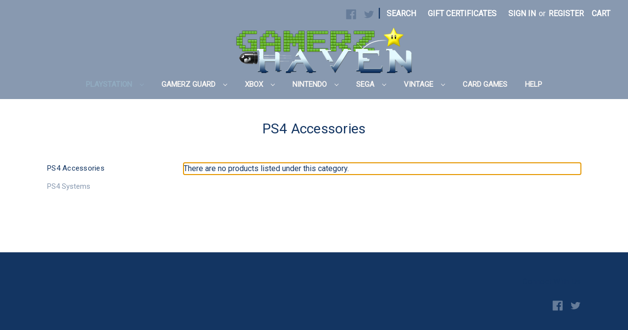

--- FILE ---
content_type: text/html; charset=UTF-8
request_url: https://gamerzhaven.com/playstation/playstation-4/ps4-accessories/
body_size: 9438
content:



<!DOCTYPE html>
<html class="no-js" lang="en">
    <head>
        <title>Playstation - Playstation 4 - PS4 Accessories - Gamerz Haven</title>
        <link rel="dns-prefetch preconnect" href="https://cdn11.bigcommerce.com/s-ao9ugoxfg5" crossorigin><link rel="dns-prefetch preconnect" href="https://fonts.googleapis.com/" crossorigin><link rel="dns-prefetch preconnect" href="https://fonts.gstatic.com/" crossorigin>
        <meta name="keywords" content="video games, game consoles, gaming accessories, playstation, nintendo, xbox"><link rel='canonical' href='https://gamerzhaven.com/playstation/playstation-4/ps4-accessories/' /><meta name='platform' content='bigcommerce.stencil' />
        
        

        <link href="https://cdn11.bigcommerce.com/r-2e5e188aa174616c0ea402a52910dc859dbc5388/img/bc_favicon.ico" rel="shortcut icon">
        <meta name="viewport" content="width=device-width, initial-scale=1">

        <script>
            document.documentElement.className = document.documentElement.className.replace('no-js', 'js');
        </script>

        <script>
    function browserSupportsAllFeatures() {
        return window.Promise
            && window.fetch
            && window.URL
            && window.URLSearchParams
            && window.WeakMap
            // object-fit support
            && ('objectFit' in document.documentElement.style);
    }

    function loadScript(src) {
        var js = document.createElement('script');
        js.src = src;
        js.onerror = function () {
            console.error('Failed to load polyfill script ' + src);
        };
        document.head.appendChild(js);
    }

    if (!browserSupportsAllFeatures()) {
        loadScript('https://cdn11.bigcommerce.com/s-ao9ugoxfg5/stencil/a1a4db30-ffcf-0139-4f67-229c80bfed4a/e/d3a90ee0-6988-013a-d88f-02bb2b47ce59/dist/theme-bundle.polyfills.js');
    }
</script>
        <script>window.consentManagerTranslations = `{"locale":"en","locales":{"consent_manager.data_collection_warning":"en","consent_manager.accept_all_cookies":"en","consent_manager.gdpr_settings":"en","consent_manager.data_collection_preferences":"en","consent_manager.manage_data_collection_preferences":"en","consent_manager.use_data_by_cookies":"en","consent_manager.data_categories_table":"en","consent_manager.allow":"en","consent_manager.accept":"en","consent_manager.deny":"en","consent_manager.dismiss":"en","consent_manager.reject_all":"en","consent_manager.category":"en","consent_manager.purpose":"en","consent_manager.functional_category":"en","consent_manager.functional_purpose":"en","consent_manager.analytics_category":"en","consent_manager.analytics_purpose":"en","consent_manager.targeting_category":"en","consent_manager.advertising_category":"en","consent_manager.advertising_purpose":"en","consent_manager.essential_category":"en","consent_manager.esential_purpose":"en","consent_manager.yes":"en","consent_manager.no":"en","consent_manager.not_available":"en","consent_manager.cancel":"en","consent_manager.save":"en","consent_manager.back_to_preferences":"en","consent_manager.close_without_changes":"en","consent_manager.unsaved_changes":"en","consent_manager.by_using":"en","consent_manager.agree_on_data_collection":"en","consent_manager.change_preferences":"en","consent_manager.cancel_dialog_title":"en","consent_manager.privacy_policy":"en","consent_manager.allow_category_tracking":"en","consent_manager.disallow_category_tracking":"en"},"translations":{"consent_manager.data_collection_warning":"We use cookies (and other similar technologies) to collect data to improve your shopping experience.","consent_manager.accept_all_cookies":"Accept All Cookies","consent_manager.gdpr_settings":"Settings","consent_manager.data_collection_preferences":"Website Data Collection Preferences","consent_manager.manage_data_collection_preferences":"Manage Website Data Collection Preferences","consent_manager.use_data_by_cookies":" uses data collected by cookies and JavaScript libraries to improve your shopping experience.","consent_manager.data_categories_table":"The table below outlines how we use this data by category. To opt out of a category of data collection, select 'No' and save your preferences.","consent_manager.allow":"Allow","consent_manager.accept":"Accept","consent_manager.deny":"Deny","consent_manager.dismiss":"Dismiss","consent_manager.reject_all":"Reject all","consent_manager.category":"Category","consent_manager.purpose":"Purpose","consent_manager.functional_category":"Functional","consent_manager.functional_purpose":"Enables enhanced functionality, such as videos and live chat. If you do not allow these, then some or all of these functions may not work properly.","consent_manager.analytics_category":"Analytics","consent_manager.analytics_purpose":"Provide statistical information on site usage, e.g., web analytics so we can improve this website over time.","consent_manager.targeting_category":"Targeting","consent_manager.advertising_category":"Advertising","consent_manager.advertising_purpose":"Used to create profiles or personalize content to enhance your shopping experience.","consent_manager.essential_category":"Essential","consent_manager.esential_purpose":"Essential for the site and any requested services to work, but do not perform any additional or secondary function.","consent_manager.yes":"Yes","consent_manager.no":"No","consent_manager.not_available":"N/A","consent_manager.cancel":"Cancel","consent_manager.save":"Save","consent_manager.back_to_preferences":"Back to Preferences","consent_manager.close_without_changes":"You have unsaved changes to your data collection preferences. Are you sure you want to close without saving?","consent_manager.unsaved_changes":"You have unsaved changes","consent_manager.by_using":"By using our website, you're agreeing to our","consent_manager.agree_on_data_collection":"By using our website, you're agreeing to the collection of data as described in our ","consent_manager.change_preferences":"You can change your preferences at any time","consent_manager.cancel_dialog_title":"Are you sure you want to cancel?","consent_manager.privacy_policy":"Privacy Policy","consent_manager.allow_category_tracking":"Allow [CATEGORY_NAME] tracking","consent_manager.disallow_category_tracking":"Disallow [CATEGORY_NAME] tracking"}}`;</script>

        <script>
            window.lazySizesConfig = window.lazySizesConfig || {};
            window.lazySizesConfig.loadMode = 1;
        </script>
        <script async src="https://cdn11.bigcommerce.com/s-ao9ugoxfg5/stencil/a1a4db30-ffcf-0139-4f67-229c80bfed4a/e/d3a90ee0-6988-013a-d88f-02bb2b47ce59/dist/theme-bundle.head_async.js"></script>

        <script src="https://ajax.googleapis.com/ajax/libs/webfont/1.6.26/webfont.js"></script>

        <script>
            WebFont.load({
                custom: {
                    families: ['Karla', 'Roboto', 'Source Sans Pro']
                },
                classes: false
            });
        </script>

        <link href="https://fonts.googleapis.com/css?family=Volkhov:400%7CMontserrat:500%7CRoboto:400&display=swap" rel="stylesheet">
        <link data-stencil-stylesheet href="https://cdn11.bigcommerce.com/s-ao9ugoxfg5/stencil/a1a4db30-ffcf-0139-4f67-229c80bfed4a/e/d3a90ee0-6988-013a-d88f-02bb2b47ce59/css/theme-d0629f20-f927-013c-5f0a-0ea027eff0f6.css" rel="stylesheet">

        
<script type="text/javascript" src="https://checkout-sdk.bigcommerce.com/v1/loader.js" defer></script>
<script type="text/javascript">
var BCData = {};
</script>

<script nonce="">
(function () {
    var xmlHttp = new XMLHttpRequest();

    xmlHttp.open('POST', 'https://bes.gcp.data.bigcommerce.com/nobot');
    xmlHttp.setRequestHeader('Content-Type', 'application/json');
    xmlHttp.send('{"store_id":"1002030209","timezone_offset":"-4.0","timestamp":"2025-11-11T09:34:32.08276300Z","visit_id":"5061f4c6-d388-40fd-816a-800d9e7674c2","channel_id":1}');
})();
</script>

    </head>
    <body>
        <svg data-src="https://cdn11.bigcommerce.com/s-ao9ugoxfg5/stencil/a1a4db30-ffcf-0139-4f67-229c80bfed4a/e/d3a90ee0-6988-013a-d88f-02bb2b47ce59/img/icon-sprite.svg" class="icons-svg-sprite"></svg>

        <a href="#main-content" class="skip-to-main-link">Skip to main content</a>
<header class="header" role="banner">
    <a href="#" class="mobileMenu-toggle" data-mobile-menu-toggle="menu">
        <span class="mobileMenu-toggleIcon">Toggle menu</span>
    </a>
    <nav class="navUser">
    
    <ul class="navUser-section navUser-section--alt">
        <li class="navUser-item">
            <a class="navUser-action navUser-item--compare"
               href="/compare"
               data-compare-nav
               aria-label="Compare"
            >
                Compare <span class="countPill countPill--positive countPill--alt"></span>
            </a>
        </li>
            <li class="navUser-item navUser-item--social">
                    <ul class="socialLinks socialLinks--alt">
            <li class="socialLinks-item">
                <a class="icon icon--facebook" href="https://www.facebook.com/GamerzHavenNY/" target="_blank" rel="noopener">
                    <svg><use xlink:href="#icon-facebook" /></svg>
                </a>
            </li>
            <li class="socialLinks-item">
                <a class="icon icon--twitter" href="https://twitter.com/GamerzHaven" target="_blank" rel="noopener">
                    <svg><use xlink:href="#icon-twitter" /></svg>
                </a>
            </li>
    </ul>
            </li>
            <li class="navUser-item navUser-item--divider">|</li>
        <li class="navUser-item">
            <button class="navUser-action navUser-action--quickSearch"
               type="button"
               id="quick-search-expand"
               data-search="quickSearch"
               aria-controls="quickSearch"
               aria-label="Search"
            >
                Search
            </button>
        </li>
            <li class="navUser-item">
                <a class="navUser-action"
                   href="/giftcertificates.php"
                   aria-label="Gift Certificates"
                >
                    Gift Certificates
                </a>
            </li>
        <li class="navUser-item navUser-item--account">
                <a class="navUser-action"
                   href="/login.php"
                   aria-label="Sign in"
                >
                    Sign in
                </a>
                    <span class="navUser-or">or</span>
                    <a class="navUser-action"
                       href="/login.php?action=create_account"
                       aria-label="Register"
                    >
                        Register
                    </a>
        </li>
        <li class="navUser-item navUser-item--cart">
            <a class="navUser-action"
               data-cart-preview
               data-dropdown="cart-preview-dropdown"
               data-options="align:right"
               href="/cart.php"
               aria-label="Cart with 0 items"
            >
                <span class="navUser-item-cartLabel">Cart</span>
                <span class="countPill cart-quantity"></span>
            </a>

            <div class="dropdown-menu" id="cart-preview-dropdown" data-dropdown-content aria-hidden="true"></div>
        </li>
    </ul>
    <div class="dropdown dropdown--quickSearch" id="quickSearch" aria-hidden="true" data-prevent-quick-search-close>
        <div class="container">
    <form class="form" onsubmit="return false" data-url="/search.php" data-quick-search-form>
        <fieldset class="form-fieldset">
            <div class="form-field">
                <label class="is-srOnly" for="nav-quick-search">Search</label>
                <input class="form-input"
                       data-search-quick
                       name="nav-quick-search"
                       id="nav-quick-search"
                       data-error-message="Search field cannot be empty."
                       placeholder="Search the store"
                       autocomplete="off"
                >
            </div>
        </fieldset>
    </form>
    <section class="quickSearchResults" data-bind="html: results"></section>
    <p role="status"
       aria-live="polite"
       class="aria-description--hidden"
       data-search-aria-message-predefined-text="product results for"
    ></p>
</div>
    </div>
</nav>

        <div class="header-logo header-logo--center">
            <a href="https://gamerzhaven.com/" class="header-logo__link" data-header-logo-link>
            <img class="header-logo-image-unknown-size" src="https://cdn11.bigcommerce.com/s-ao9ugoxfg5/images/stencil/original/logo-sized_1634147054__39230.original.png" alt="Gamerz Haven" title="Gamerz Haven">
</a>
        </div>
    <div class="navPages-container" id="menu" data-menu>
        <nav class="navPages">
    <div class="navPages-quickSearch">
        <div class="container">
    <form class="form" onsubmit="return false" data-url="/search.php" data-quick-search-form>
        <fieldset class="form-fieldset">
            <div class="form-field">
                <label class="is-srOnly" for="nav-menu-quick-search">Search</label>
                <input class="form-input"
                       data-search-quick
                       name="nav-menu-quick-search"
                       id="nav-menu-quick-search"
                       data-error-message="Search field cannot be empty."
                       placeholder="Search the store"
                       autocomplete="off"
                >
            </div>
        </fieldset>
    </form>
    <section class="quickSearchResults" data-bind="html: results"></section>
    <p role="status"
       aria-live="polite"
       class="aria-description--hidden"
       data-search-aria-message-predefined-text="product results for"
    ></p>
</div>
    </div>
    <ul class="navPages-list navPages-list-depth-max">
            <li class="navPages-item">
                    <a class="navPages-action navPages-action-depth-max has-subMenu is-root activePage"
       href="https://gamerzhaven.com/playstation/"
       data-collapsible="navPages-24"
       aria-label="Playstation"
    >
        Playstation
        <i class="icon navPages-action-moreIcon" aria-hidden="true">
            <svg><use xlink:href="#icon-chevron-down" /></svg>
        </i>
    </a>
    <div class="navPage-subMenu navPage-subMenu-horizontal" id="navPages-24" aria-hidden="true" tabindex="-1">
    <ul class="navPage-subMenu-list">
        <li class="navPage-subMenu-item-parent">
            <a class="navPage-subMenu-action navPages-action navPages-action-depth-max" href="https://gamerzhaven.com/playstation/">All Playstation</a>
        </li>
            <li class="navPage-subMenu-item-child">
                    <a class="navPage-subMenu-action navPages-action navPages-action-depth-max has-subMenu" href="https://gamerzhaven.com/playstation-1/" data-collapsible="navPages-25">
                        Playstation 1<i class="icon navPages-action-moreIcon" aria-hidden="true"><svg><use xlink:href="#icon-chevron-down" /></svg></i>
                    </a>
                    <div class="navPage-subMenu navPage-subMenu-horizontal" id="navPages-25" aria-hidden="true" tabindex="-1">
    <ul class="navPage-subMenu-list">
        <li class="navPage-subMenu-item-parent">
            <a class="navPage-subMenu-action navPages-action navPages-action-depth-max" href="https://gamerzhaven.com/playstation-1/">All Playstation 1</a>
        </li>
            <li class="navPage-subMenu-item-child">
                    <a class="navPage-subMenu-action navPages-action" href="https://gamerzhaven.com/playstation/playstation-1/ps1-games/">PS1 Games</a>
            </li>
            <li class="navPage-subMenu-item-child">
                    <a class="navPage-subMenu-action navPages-action" href="https://gamerzhaven.com/playstation/playstation-1/ps1-accessories/">PS1 Accessories</a>
            </li>
            <li class="navPage-subMenu-item-child">
                    <a class="navPage-subMenu-action navPages-action" href="https://gamerzhaven.com/playstation/playstation-1/ps1-systems/">PS1 Systems</a>
            </li>
    </ul>
</div>
            </li>
            <li class="navPage-subMenu-item-child">
                    <a class="navPage-subMenu-action navPages-action navPages-action-depth-max has-subMenu" href="https://gamerzhaven.com/playstation/playstation-2/" data-collapsible="navPages-26">
                        Playstation 2<i class="icon navPages-action-moreIcon" aria-hidden="true"><svg><use xlink:href="#icon-chevron-down" /></svg></i>
                    </a>
                    <div class="navPage-subMenu navPage-subMenu-horizontal" id="navPages-26" aria-hidden="true" tabindex="-1">
    <ul class="navPage-subMenu-list">
        <li class="navPage-subMenu-item-parent">
            <a class="navPage-subMenu-action navPages-action navPages-action-depth-max" href="https://gamerzhaven.com/playstation/playstation-2/">All Playstation 2</a>
        </li>
            <li class="navPage-subMenu-item-child">
                    <a class="navPage-subMenu-action navPages-action" href="https://gamerzhaven.com/playstation/playstation-2/ps2-games/">PS2 Games</a>
            </li>
            <li class="navPage-subMenu-item-child">
                    <a class="navPage-subMenu-action navPages-action" href="https://gamerzhaven.com/playstation/playstation-2/ps2-accessories/">PS2 Accessories</a>
            </li>
            <li class="navPage-subMenu-item-child">
                    <a class="navPage-subMenu-action navPages-action" href="https://gamerzhaven.com/playstation/playstation-2/ps2-systems/">PS2 Systems</a>
            </li>
    </ul>
</div>
            </li>
            <li class="navPage-subMenu-item-child">
                    <a class="navPage-subMenu-action navPages-action navPages-action-depth-max has-subMenu" href="https://gamerzhaven.com/playstation/playstation-3/" data-collapsible="navPages-27">
                        Playstation 3<i class="icon navPages-action-moreIcon" aria-hidden="true"><svg><use xlink:href="#icon-chevron-down" /></svg></i>
                    </a>
                    <div class="navPage-subMenu navPage-subMenu-horizontal" id="navPages-27" aria-hidden="true" tabindex="-1">
    <ul class="navPage-subMenu-list">
        <li class="navPage-subMenu-item-parent">
            <a class="navPage-subMenu-action navPages-action navPages-action-depth-max" href="https://gamerzhaven.com/playstation/playstation-3/">All Playstation 3</a>
        </li>
            <li class="navPage-subMenu-item-child">
                    <a class="navPage-subMenu-action navPages-action" href="https://gamerzhaven.com/playstation/playstation-3/ps3-games/">PS3 Games</a>
            </li>
            <li class="navPage-subMenu-item-child">
                    <a class="navPage-subMenu-action navPages-action" href="https://gamerzhaven.com/playstation/playstation-3/ps3-accessories/">PS3 Accessories</a>
            </li>
            <li class="navPage-subMenu-item-child">
                    <a class="navPage-subMenu-action navPages-action" href="https://gamerzhaven.com/playstation/playstation-3/ps3-systems/">PS3 Systems</a>
            </li>
    </ul>
</div>
            </li>
            <li class="navPage-subMenu-item-child">
                    <a class="navPage-subMenu-action navPages-action navPages-action-depth-max has-subMenu activePage" href="https://gamerzhaven.com/playstation/playstation-4/" data-collapsible="navPages-28">
                        Playstation 4<i class="icon navPages-action-moreIcon" aria-hidden="true"><svg><use xlink:href="#icon-chevron-down" /></svg></i>
                    </a>
                    <div class="navPage-subMenu navPage-subMenu-horizontal" id="navPages-28" aria-hidden="true" tabindex="-1">
    <ul class="navPage-subMenu-list">
        <li class="navPage-subMenu-item-parent">
            <a class="navPage-subMenu-action navPages-action navPages-action-depth-max" href="https://gamerzhaven.com/playstation/playstation-4/">All Playstation 4</a>
        </li>
            <li class="navPage-subMenu-item-child">
                    <a class="navPage-subMenu-action navPages-action" href="https://gamerzhaven.com/playstation/playstation-4/ps4-games/">PS4 Games</a>
            </li>
            <li class="navPage-subMenu-item-child">
                    <a class="navPage-subMenu-action navPages-action navPages-action-depth-max has-subMenu activePage" href="https://gamerzhaven.com/playstation/playstation-4/ps4-accessories/" data-collapsible="navPages-91">
                        PS4 Accessories<i class="icon navPages-action-moreIcon" aria-hidden="true"><svg><use xlink:href="#icon-chevron-down" /></svg></i>
                    </a>
                    <div class="navPage-subMenu navPage-subMenu-horizontal" id="navPages-91" aria-hidden="true" tabindex="-1">
    <ul class="navPage-subMenu-list">
        <li class="navPage-subMenu-item-parent">
            <a class="navPage-subMenu-action navPages-action navPages-action-depth-max" href="https://gamerzhaven.com/playstation/playstation-4/ps4-accessories/">All PS4 Accessories</a>
        </li>
            <li class="navPage-subMenu-item-child">
                    <a class="navPage-subMenu-action navPages-action" href="https://gamerzhaven.com/ps4-accessories/ps4-systems/">PS4 Systems</a>
            </li>
    </ul>
</div>
            </li>
            <li class="navPage-subMenu-item-child">
                    <a class="navPage-subMenu-action navPages-action" href="https://gamerzhaven.com/playstation/playstation-4/ps4-systems/">PS4 Systems</a>
            </li>
    </ul>
</div>
            </li>
            <li class="navPage-subMenu-item-child">
                    <a class="navPage-subMenu-action navPages-action navPages-action-depth-max has-subMenu" href="https://gamerzhaven.com/playstation/playstation-vita/" data-collapsible="navPages-79">
                        PlayStation Vita<i class="icon navPages-action-moreIcon" aria-hidden="true"><svg><use xlink:href="#icon-chevron-down" /></svg></i>
                    </a>
                    <div class="navPage-subMenu navPage-subMenu-horizontal" id="navPages-79" aria-hidden="true" tabindex="-1">
    <ul class="navPage-subMenu-list">
        <li class="navPage-subMenu-item-parent">
            <a class="navPage-subMenu-action navPages-action navPages-action-depth-max" href="https://gamerzhaven.com/playstation/playstation-vita/">All PlayStation Vita</a>
        </li>
            <li class="navPage-subMenu-item-child">
                    <a class="navPage-subMenu-action navPages-action" href="https://gamerzhaven.com/playstation/playstation-vita/ps-vita-games/">PS Vita Games</a>
            </li>
            <li class="navPage-subMenu-item-child">
                    <a class="navPage-subMenu-action navPages-action" href="https://gamerzhaven.com/playstation/playstation-vita/ps-vita-accessories/">PS Vita Accessories</a>
            </li>
            <li class="navPage-subMenu-item-child">
                    <a class="navPage-subMenu-action navPages-action" href="https://gamerzhaven.com/playstation/playstation-vita/ps-vita-systems/">PS Vita Systems</a>
            </li>
    </ul>
</div>
            </li>
            <li class="navPage-subMenu-item-child">
                    <a class="navPage-subMenu-action navPages-action navPages-action-depth-max has-subMenu" href="https://gamerzhaven.com/playstation/playstation-portable-psp/" data-collapsible="navPages-80">
                        PlayStation Portable(PSP)<i class="icon navPages-action-moreIcon" aria-hidden="true"><svg><use xlink:href="#icon-chevron-down" /></svg></i>
                    </a>
                    <div class="navPage-subMenu navPage-subMenu-horizontal" id="navPages-80" aria-hidden="true" tabindex="-1">
    <ul class="navPage-subMenu-list">
        <li class="navPage-subMenu-item-parent">
            <a class="navPage-subMenu-action navPages-action navPages-action-depth-max" href="https://gamerzhaven.com/playstation/playstation-portable-psp/">All PlayStation Portable(PSP)</a>
        </li>
            <li class="navPage-subMenu-item-child">
                    <a class="navPage-subMenu-action navPages-action" href="https://gamerzhaven.com/playstation/playstation-portable-psp/psp-games/">PSP Games</a>
            </li>
            <li class="navPage-subMenu-item-child">
                    <a class="navPage-subMenu-action navPages-action" href="https://gamerzhaven.com/playstation/playstation-portable-psp/psp-accessories/">PSP Accessories</a>
            </li>
            <li class="navPage-subMenu-item-child">
                    <a class="navPage-subMenu-action navPages-action" href="https://gamerzhaven.com/playstation/playstation-portable-psp/psp-systems/">PSP Systems</a>
            </li>
    </ul>
</div>
            </li>
    </ul>
</div>
            </li>
            <li class="navPages-item">
                    <a class="navPages-action navPages-action-depth-max has-subMenu is-root"
       href="https://gamerzhaven.com/gamerz-guard/"
       data-collapsible="navPages-181"
       aria-label="Gamerz Guard"
    >
        Gamerz Guard
        <i class="icon navPages-action-moreIcon" aria-hidden="true">
            <svg><use xlink:href="#icon-chevron-down" /></svg>
        </i>
    </a>
    <div class="navPage-subMenu navPage-subMenu-horizontal" id="navPages-181" aria-hidden="true" tabindex="-1">
    <ul class="navPage-subMenu-list">
        <li class="navPage-subMenu-item-parent">
            <a class="navPage-subMenu-action navPages-action navPages-action-depth-max" href="https://gamerzhaven.com/gamerz-guard/">All Gamerz Guard</a>
        </li>
            <li class="navPage-subMenu-item-child">
                    <a class="navPage-subMenu-action navPages-action" href="https://gamerzhaven.com/gamerz-guard/binders/">Binders</a>
            </li>
            <li class="navPage-subMenu-item-child">
                    <a class="navPage-subMenu-action navPages-action" href="https://gamerzhaven.com/gamerz-guard/card-sleeves/">Card Sleeves</a>
            </li>
            <li class="navPage-subMenu-item-child">
                    <a class="navPage-subMenu-action navPages-action" href="https://gamerzhaven.com/gamerz-guard/deck-boxes/">Deck Boxes</a>
            </li>
            <li class="navPage-subMenu-item-child">
                    <a class="navPage-subMenu-action navPages-action navPages-action-depth-max has-subMenu" href="https://gamerzhaven.com/gamerz-guard/dice/" data-collapsible="navPages-186">
                        Dice <i class="icon navPages-action-moreIcon" aria-hidden="true"><svg><use xlink:href="#icon-chevron-down" /></svg></i>
                    </a>
                    <div class="navPage-subMenu navPage-subMenu-horizontal" id="navPages-186" aria-hidden="true" tabindex="-1">
    <ul class="navPage-subMenu-list">
        <li class="navPage-subMenu-item-parent">
            <a class="navPage-subMenu-action navPages-action navPages-action-depth-max" href="https://gamerzhaven.com/gamerz-guard/dice/">All Dice </a>
        </li>
            <li class="navPage-subMenu-item-child">
                    <a class="navPage-subMenu-action navPages-action" href="https://gamerzhaven.com/gamerz-guard/dice/acrylic/">Acrylic</a>
            </li>
            <li class="navPage-subMenu-item-child">
                    <a class="navPage-subMenu-action navPages-action" href="https://gamerzhaven.com/gamerz-guard/dice/metal/">Metal</a>
            </li>
            <li class="navPage-subMenu-item-child">
                    <a class="navPage-subMenu-action navPages-action" href="https://gamerzhaven.com/gamerz-guard/dice/resin/">Resin</a>
            </li>
    </ul>
</div>
            </li>
            <li class="navPage-subMenu-item-child">
                    <a class="navPage-subMenu-action navPages-action" href="https://gamerzhaven.com/gamerz-guard/playmat/">Playmat</a>
            </li>
    </ul>
</div>
            </li>
            <li class="navPages-item">
                    <a class="navPages-action navPages-action-depth-max has-subMenu is-root"
       href="https://gamerzhaven.com/xbox/"
       data-collapsible="navPages-35"
       aria-label="Xbox"
    >
        Xbox
        <i class="icon navPages-action-moreIcon" aria-hidden="true">
            <svg><use xlink:href="#icon-chevron-down" /></svg>
        </i>
    </a>
    <div class="navPage-subMenu navPage-subMenu-horizontal" id="navPages-35" aria-hidden="true" tabindex="-1">
    <ul class="navPage-subMenu-list">
        <li class="navPage-subMenu-item-parent">
            <a class="navPage-subMenu-action navPages-action navPages-action-depth-max" href="https://gamerzhaven.com/xbox/">All Xbox</a>
        </li>
            <li class="navPage-subMenu-item-child">
                    <a class="navPage-subMenu-action navPages-action navPages-action-depth-max has-subMenu" href="https://gamerzhaven.com/xbox/xbox-original/" data-collapsible="navPages-36">
                        Xbox Original<i class="icon navPages-action-moreIcon" aria-hidden="true"><svg><use xlink:href="#icon-chevron-down" /></svg></i>
                    </a>
                    <div class="navPage-subMenu navPage-subMenu-horizontal" id="navPages-36" aria-hidden="true" tabindex="-1">
    <ul class="navPage-subMenu-list">
        <li class="navPage-subMenu-item-parent">
            <a class="navPage-subMenu-action navPages-action navPages-action-depth-max" href="https://gamerzhaven.com/xbox/xbox-original/">All Xbox Original</a>
        </li>
            <li class="navPage-subMenu-item-child">
                    <a class="navPage-subMenu-action navPages-action" href="https://gamerzhaven.com/xbox/xbox-original/xbox-original-games/">Xbox Original Games</a>
            </li>
            <li class="navPage-subMenu-item-child">
                    <a class="navPage-subMenu-action navPages-action" href="https://gamerzhaven.com/xbox/xbox-original/xbox-original-accessories/">Xbox Original Accessories</a>
            </li>
            <li class="navPage-subMenu-item-child">
                    <a class="navPage-subMenu-action navPages-action" href="https://gamerzhaven.com/xbox/xbox-original/xbox-original-systems/">Xbox Original Systems</a>
            </li>
    </ul>
</div>
            </li>
            <li class="navPage-subMenu-item-child">
                    <a class="navPage-subMenu-action navPages-action navPages-action-depth-max has-subMenu" href="https://gamerzhaven.com/xbox/xbox-360/" data-collapsible="navPages-37">
                        Xbox 360<i class="icon navPages-action-moreIcon" aria-hidden="true"><svg><use xlink:href="#icon-chevron-down" /></svg></i>
                    </a>
                    <div class="navPage-subMenu navPage-subMenu-horizontal" id="navPages-37" aria-hidden="true" tabindex="-1">
    <ul class="navPage-subMenu-list">
        <li class="navPage-subMenu-item-parent">
            <a class="navPage-subMenu-action navPages-action navPages-action-depth-max" href="https://gamerzhaven.com/xbox/xbox-360/">All Xbox 360</a>
        </li>
            <li class="navPage-subMenu-item-child">
                    <a class="navPage-subMenu-action navPages-action" href="https://gamerzhaven.com/xbox/xbox-360/xbox-360-games/">Xbox 360 Games</a>
            </li>
            <li class="navPage-subMenu-item-child">
                    <a class="navPage-subMenu-action navPages-action" href="https://gamerzhaven.com/xbox/xbox-360/xbox-360-accessories/">Xbox 360 Accessories</a>
            </li>
            <li class="navPage-subMenu-item-child">
                    <a class="navPage-subMenu-action navPages-action" href="https://gamerzhaven.com/xbox/xbox-360/xbox-360-systems/">Xbox 360 Systems</a>
            </li>
    </ul>
</div>
            </li>
            <li class="navPage-subMenu-item-child">
                    <a class="navPage-subMenu-action navPages-action navPages-action-depth-max has-subMenu" href="https://gamerzhaven.com/xbox/xbox-one/" data-collapsible="navPages-38">
                        Xbox One<i class="icon navPages-action-moreIcon" aria-hidden="true"><svg><use xlink:href="#icon-chevron-down" /></svg></i>
                    </a>
                    <div class="navPage-subMenu navPage-subMenu-horizontal" id="navPages-38" aria-hidden="true" tabindex="-1">
    <ul class="navPage-subMenu-list">
        <li class="navPage-subMenu-item-parent">
            <a class="navPage-subMenu-action navPages-action navPages-action-depth-max" href="https://gamerzhaven.com/xbox/xbox-one/">All Xbox One</a>
        </li>
            <li class="navPage-subMenu-item-child">
                    <a class="navPage-subMenu-action navPages-action" href="https://gamerzhaven.com/xbox/xbox-one/xbox-one-games/">Xbox One Games</a>
            </li>
            <li class="navPage-subMenu-item-child">
                    <a class="navPage-subMenu-action navPages-action" href="https://gamerzhaven.com/xbox/xbox-one/xbox-one-accessories/">Xbox One Accessories</a>
            </li>
            <li class="navPage-subMenu-item-child">
                    <a class="navPage-subMenu-action navPages-action" href="https://gamerzhaven.com/xbox/xbox-one/xbox-one-systems/">Xbox One Systems</a>
            </li>
    </ul>
</div>
            </li>
    </ul>
</div>
            </li>
            <li class="navPages-item">
                    <a class="navPages-action navPages-action-depth-max has-subMenu is-root"
       href="https://gamerzhaven.com/nintendo/"
       data-collapsible="navPages-29"
       aria-label="Nintendo"
    >
        Nintendo
        <i class="icon navPages-action-moreIcon" aria-hidden="true">
            <svg><use xlink:href="#icon-chevron-down" /></svg>
        </i>
    </a>
    <div class="navPage-subMenu navPage-subMenu-horizontal" id="navPages-29" aria-hidden="true" tabindex="-1">
    <ul class="navPage-subMenu-list">
        <li class="navPage-subMenu-item-parent">
            <a class="navPage-subMenu-action navPages-action navPages-action-depth-max" href="https://gamerzhaven.com/nintendo/">All Nintendo</a>
        </li>
            <li class="navPage-subMenu-item-child">
                    <a class="navPage-subMenu-action navPages-action navPages-action-depth-max has-subMenu" href="https://gamerzhaven.com/nintendo/gamecube/" data-collapsible="navPages-33">
                        GameCube<i class="icon navPages-action-moreIcon" aria-hidden="true"><svg><use xlink:href="#icon-chevron-down" /></svg></i>
                    </a>
                    <div class="navPage-subMenu navPage-subMenu-horizontal" id="navPages-33" aria-hidden="true" tabindex="-1">
    <ul class="navPage-subMenu-list">
        <li class="navPage-subMenu-item-parent">
            <a class="navPage-subMenu-action navPages-action navPages-action-depth-max" href="https://gamerzhaven.com/nintendo/gamecube/">All GameCube</a>
        </li>
            <li class="navPage-subMenu-item-child">
                    <a class="navPage-subMenu-action navPages-action" href="https://gamerzhaven.com/nintendo/gamecube/gamecube-games/">GameCube Games</a>
            </li>
            <li class="navPage-subMenu-item-child">
                    <a class="navPage-subMenu-action navPages-action" href="https://gamerzhaven.com/nintendo/gamecube/gamecube-accessories/">GameCube Accessories</a>
            </li>
            <li class="navPage-subMenu-item-child">
                    <a class="navPage-subMenu-action navPages-action" href="https://gamerzhaven.com/nintendo/gamecube/gamecube-systems/">GameCube Systems</a>
            </li>
    </ul>
</div>
            </li>
            <li class="navPage-subMenu-item-child">
                    <a class="navPage-subMenu-action navPages-action navPages-action-depth-max has-subMenu" href="https://gamerzhaven.com/nintendo/game-boy/" data-collapsible="navPages-64">
                        Game Boy<i class="icon navPages-action-moreIcon" aria-hidden="true"><svg><use xlink:href="#icon-chevron-down" /></svg></i>
                    </a>
                    <div class="navPage-subMenu navPage-subMenu-horizontal" id="navPages-64" aria-hidden="true" tabindex="-1">
    <ul class="navPage-subMenu-list">
        <li class="navPage-subMenu-item-parent">
            <a class="navPage-subMenu-action navPages-action navPages-action-depth-max" href="https://gamerzhaven.com/nintendo/game-boy/">All Game Boy</a>
        </li>
            <li class="navPage-subMenu-item-child">
                    <a class="navPage-subMenu-action navPages-action navPages-action-depth-max has-subMenu" href="https://gamerzhaven.com/nintendo/game-boy/gameboy-original/" data-collapsible="navPages-115">
                        Gameboy Original<i class="icon navPages-action-moreIcon" aria-hidden="true"><svg><use xlink:href="#icon-chevron-down" /></svg></i>
                    </a>
                    <div class="navPage-subMenu navPage-subMenu-horizontal" id="navPages-115" aria-hidden="true" tabindex="-1">
    <ul class="navPage-subMenu-list">
        <li class="navPage-subMenu-item-parent">
            <a class="navPage-subMenu-action navPages-action navPages-action-depth-max" href="https://gamerzhaven.com/nintendo/game-boy/gameboy-original/">All Gameboy Original</a>
        </li>
            <li class="navPage-subMenu-item-child">
                    <a class="navPage-subMenu-action navPages-action" href="https://gamerzhaven.com/nintendo/game-boy/gameboy-original/game-boy-original-games/">Game Boy Original Games</a>
            </li>
            <li class="navPage-subMenu-item-child">
                    <a class="navPage-subMenu-action navPages-action" href="https://gamerzhaven.com/nintendo/game-boy/gameboy-original/game-boy-original-accessories/">Game Boy Original Accessories</a>
            </li>
            <li class="navPage-subMenu-item-child">
                    <a class="navPage-subMenu-action navPages-action" href="https://gamerzhaven.com/nintendo/game-boy/gameboy-original/game-boy-original-systems/">Game Boy Original Systems</a>
            </li>
    </ul>
</div>
            </li>
            <li class="navPage-subMenu-item-child">
                    <a class="navPage-subMenu-action navPages-action navPages-action-depth-max has-subMenu" href="https://gamerzhaven.com/nintendo/game-boy/gameboy-color/" data-collapsible="navPages-116">
                        Gameboy Color<i class="icon navPages-action-moreIcon" aria-hidden="true"><svg><use xlink:href="#icon-chevron-down" /></svg></i>
                    </a>
                    <div class="navPage-subMenu navPage-subMenu-horizontal" id="navPages-116" aria-hidden="true" tabindex="-1">
    <ul class="navPage-subMenu-list">
        <li class="navPage-subMenu-item-parent">
            <a class="navPage-subMenu-action navPages-action navPages-action-depth-max" href="https://gamerzhaven.com/nintendo/game-boy/gameboy-color/">All Gameboy Color</a>
        </li>
            <li class="navPage-subMenu-item-child">
                    <a class="navPage-subMenu-action navPages-action" href="https://gamerzhaven.com/nintendo/game-boy/gameboy-color/gameboy-color-games/">Gameboy Color Games</a>
            </li>
            <li class="navPage-subMenu-item-child">
                    <a class="navPage-subMenu-action navPages-action" href="https://gamerzhaven.com/nintendo/game-boy/gameboy-color/gameboy-color-accessories/">Gameboy Color Accessories</a>
            </li>
            <li class="navPage-subMenu-item-child">
                    <a class="navPage-subMenu-action navPages-action" href="https://gamerzhaven.com/nintendo/game-boy/gameboy-color/gameboy-color-systems/">Gameboy Color Systems</a>
            </li>
    </ul>
</div>
            </li>
            <li class="navPage-subMenu-item-child">
                    <a class="navPage-subMenu-action navPages-action navPages-action-depth-max has-subMenu" href="https://gamerzhaven.com/nintendo/game-boy/gameboy-advance/" data-collapsible="navPages-117">
                        Gameboy Advance<i class="icon navPages-action-moreIcon" aria-hidden="true"><svg><use xlink:href="#icon-chevron-down" /></svg></i>
                    </a>
                    <div class="navPage-subMenu navPage-subMenu-horizontal" id="navPages-117" aria-hidden="true" tabindex="-1">
    <ul class="navPage-subMenu-list">
        <li class="navPage-subMenu-item-parent">
            <a class="navPage-subMenu-action navPages-action navPages-action-depth-max" href="https://gamerzhaven.com/nintendo/game-boy/gameboy-advance/">All Gameboy Advance</a>
        </li>
            <li class="navPage-subMenu-item-child">
                    <a class="navPage-subMenu-action navPages-action" href="https://gamerzhaven.com/nintendo/game-boy/gameboy-advance/gameboy-advance-games/">Gameboy Advance Games</a>
            </li>
            <li class="navPage-subMenu-item-child">
                    <a class="navPage-subMenu-action navPages-action" href="https://gamerzhaven.com/nintendo/game-boy/gameboy-advance/gameboy-advance-accessories/">Gameboy Advance Accessories</a>
            </li>
            <li class="navPage-subMenu-item-child">
                    <a class="navPage-subMenu-action navPages-action" href="https://gamerzhaven.com/nintendo/game-boy/gameboy-advance/gameboy-advance-systems/">Gameboy Advance Systems</a>
            </li>
    </ul>
</div>
            </li>
    </ul>
</div>
            </li>
            <li class="navPage-subMenu-item-child">
                    <a class="navPage-subMenu-action navPages-action navPages-action-depth-max has-subMenu" href="https://gamerzhaven.com/nintendo/nintendo-ds/" data-collapsible="navPages-65">
                        Nintendo DS<i class="icon navPages-action-moreIcon" aria-hidden="true"><svg><use xlink:href="#icon-chevron-down" /></svg></i>
                    </a>
                    <div class="navPage-subMenu navPage-subMenu-horizontal" id="navPages-65" aria-hidden="true" tabindex="-1">
    <ul class="navPage-subMenu-list">
        <li class="navPage-subMenu-item-parent">
            <a class="navPage-subMenu-action navPages-action navPages-action-depth-max" href="https://gamerzhaven.com/nintendo/nintendo-ds/">All Nintendo DS</a>
        </li>
            <li class="navPage-subMenu-item-child">
                    <a class="navPage-subMenu-action navPages-action" href="https://gamerzhaven.com/nintendo/nintendo-ds/ds-games/">DS Games</a>
            </li>
            <li class="navPage-subMenu-item-child">
                    <a class="navPage-subMenu-action navPages-action" href="https://gamerzhaven.com/nintendo/nintendo-ds/ds-accessories/">DS Accessories</a>
            </li>
            <li class="navPage-subMenu-item-child">
                    <a class="navPage-subMenu-action navPages-action" href="https://gamerzhaven.com/nintendo/nintendo-ds/ds-systems/">DS Systems</a>
            </li>
    </ul>
</div>
            </li>
            <li class="navPage-subMenu-item-child">
                    <a class="navPage-subMenu-action navPages-action navPages-action-depth-max has-subMenu" href="https://gamerzhaven.com/nintendo/nintendo-64/" data-collapsible="navPages-32">
                        Nintendo 64<i class="icon navPages-action-moreIcon" aria-hidden="true"><svg><use xlink:href="#icon-chevron-down" /></svg></i>
                    </a>
                    <div class="navPage-subMenu navPage-subMenu-horizontal" id="navPages-32" aria-hidden="true" tabindex="-1">
    <ul class="navPage-subMenu-list">
        <li class="navPage-subMenu-item-parent">
            <a class="navPage-subMenu-action navPages-action navPages-action-depth-max" href="https://gamerzhaven.com/nintendo/nintendo-64/">All Nintendo 64</a>
        </li>
            <li class="navPage-subMenu-item-child">
                    <a class="navPage-subMenu-action navPages-action" href="https://gamerzhaven.com/nintendo/nintendo-64/n64-games/">N64 Games</a>
            </li>
            <li class="navPage-subMenu-item-child">
                    <a class="navPage-subMenu-action navPages-action" href="https://gamerzhaven.com/nintendo/nintendo-64/n64-accessories/">N64 Accessories</a>
            </li>
            <li class="navPage-subMenu-item-child">
                    <a class="navPage-subMenu-action navPages-action" href="https://gamerzhaven.com/nintendo/nintendo-64/n64-systems/">N64 Systems</a>
            </li>
    </ul>
</div>
            </li>
            <li class="navPage-subMenu-item-child">
                    <a class="navPage-subMenu-action navPages-action navPages-action-depth-max has-subMenu" href="https://gamerzhaven.com/nintendo/nintendo-3ds/" data-collapsible="navPages-66">
                        Nintendo 3DS<i class="icon navPages-action-moreIcon" aria-hidden="true"><svg><use xlink:href="#icon-chevron-down" /></svg></i>
                    </a>
                    <div class="navPage-subMenu navPage-subMenu-horizontal" id="navPages-66" aria-hidden="true" tabindex="-1">
    <ul class="navPage-subMenu-list">
        <li class="navPage-subMenu-item-parent">
            <a class="navPage-subMenu-action navPages-action navPages-action-depth-max" href="https://gamerzhaven.com/nintendo/nintendo-3ds/">All Nintendo 3DS</a>
        </li>
            <li class="navPage-subMenu-item-child">
                    <a class="navPage-subMenu-action navPages-action" href="https://gamerzhaven.com/nintendo/nintendo-3ds/3ds-games/">3DS Games</a>
            </li>
            <li class="navPage-subMenu-item-child">
                    <a class="navPage-subMenu-action navPages-action" href="https://gamerzhaven.com/nintendo/nintendo-3ds/3ds-accessories/">3DS Accessories</a>
            </li>
            <li class="navPage-subMenu-item-child">
                    <a class="navPage-subMenu-action navPages-action" href="https://gamerzhaven.com/nintendo/nintendo-3ds/3ds-systems/">3DS Systems</a>
            </li>
    </ul>
</div>
            </li>
            <li class="navPage-subMenu-item-child">
                    <a class="navPage-subMenu-action navPages-action navPages-action-depth-max has-subMenu" href="https://gamerzhaven.com/nintendo/nintendo-nes/" data-collapsible="navPages-30">
                        Nintendo NES<i class="icon navPages-action-moreIcon" aria-hidden="true"><svg><use xlink:href="#icon-chevron-down" /></svg></i>
                    </a>
                    <div class="navPage-subMenu navPage-subMenu-horizontal" id="navPages-30" aria-hidden="true" tabindex="-1">
    <ul class="navPage-subMenu-list">
        <li class="navPage-subMenu-item-parent">
            <a class="navPage-subMenu-action navPages-action navPages-action-depth-max" href="https://gamerzhaven.com/nintendo/nintendo-nes/">All Nintendo NES</a>
        </li>
            <li class="navPage-subMenu-item-child">
                    <a class="navPage-subMenu-action navPages-action" href="https://gamerzhaven.com/nintendo/nintendo-nes/nes-games/">NES Games</a>
            </li>
            <li class="navPage-subMenu-item-child">
                    <a class="navPage-subMenu-action navPages-action" href="https://gamerzhaven.com/nintendo/nintendo-nes/nes-accessories/">NES Accessories</a>
            </li>
            <li class="navPage-subMenu-item-child">
                    <a class="navPage-subMenu-action navPages-action" href="https://gamerzhaven.com/nintendo/nintendo-nes/nes-systems/">NES Systems</a>
            </li>
    </ul>
</div>
            </li>
            <li class="navPage-subMenu-item-child">
                    <a class="navPage-subMenu-action navPages-action navPages-action-depth-max has-subMenu" href="https://gamerzhaven.com/super-nintendo/" data-collapsible="navPages-31">
                        Super Nintendo<i class="icon navPages-action-moreIcon" aria-hidden="true"><svg><use xlink:href="#icon-chevron-down" /></svg></i>
                    </a>
                    <div class="navPage-subMenu navPage-subMenu-horizontal" id="navPages-31" aria-hidden="true" tabindex="-1">
    <ul class="navPage-subMenu-list">
        <li class="navPage-subMenu-item-parent">
            <a class="navPage-subMenu-action navPages-action navPages-action-depth-max" href="https://gamerzhaven.com/super-nintendo/">All Super Nintendo</a>
        </li>
            <li class="navPage-subMenu-item-child">
                    <a class="navPage-subMenu-action navPages-action" href="https://gamerzhaven.com/nintendo/super-nintendo/snes-games/">SNES Games</a>
            </li>
            <li class="navPage-subMenu-item-child">
                    <a class="navPage-subMenu-action navPages-action" href="https://gamerzhaven.com/nintendo/super-nintendo/snes-accessories/">SNES Accessories</a>
            </li>
            <li class="navPage-subMenu-item-child">
                    <a class="navPage-subMenu-action navPages-action" href="https://gamerzhaven.com/nintendo/super-nintendo/snes-systems/">SNES Systems</a>
            </li>
    </ul>
</div>
            </li>
            <li class="navPage-subMenu-item-child">
                    <a class="navPage-subMenu-action navPages-action navPages-action-depth-max has-subMenu" href="https://gamerzhaven.com/nintendo/wii/" data-collapsible="navPages-34">
                        Wii<i class="icon navPages-action-moreIcon" aria-hidden="true"><svg><use xlink:href="#icon-chevron-down" /></svg></i>
                    </a>
                    <div class="navPage-subMenu navPage-subMenu-horizontal" id="navPages-34" aria-hidden="true" tabindex="-1">
    <ul class="navPage-subMenu-list">
        <li class="navPage-subMenu-item-parent">
            <a class="navPage-subMenu-action navPages-action navPages-action-depth-max" href="https://gamerzhaven.com/nintendo/wii/">All Wii</a>
        </li>
            <li class="navPage-subMenu-item-child">
                    <a class="navPage-subMenu-action navPages-action" href="https://gamerzhaven.com/nintendo/wii/wii-games/">Wii Games</a>
            </li>
            <li class="navPage-subMenu-item-child">
                    <a class="navPage-subMenu-action navPages-action" href="https://gamerzhaven.com/nintendo/wii/wii-accessories/">Wii Accessories</a>
            </li>
            <li class="navPage-subMenu-item-child">
                    <a class="navPage-subMenu-action navPages-action" href="https://gamerzhaven.com/nintendo/wii/wii-systems/">Wii Systems</a>
            </li>
    </ul>
</div>
            </li>
            <li class="navPage-subMenu-item-child">
                    <a class="navPage-subMenu-action navPages-action navPages-action-depth-max has-subMenu" href="https://gamerzhaven.com/nintendo/wii-u/" data-collapsible="navPages-63">
                        Wii U<i class="icon navPages-action-moreIcon" aria-hidden="true"><svg><use xlink:href="#icon-chevron-down" /></svg></i>
                    </a>
                    <div class="navPage-subMenu navPage-subMenu-horizontal" id="navPages-63" aria-hidden="true" tabindex="-1">
    <ul class="navPage-subMenu-list">
        <li class="navPage-subMenu-item-parent">
            <a class="navPage-subMenu-action navPages-action navPages-action-depth-max" href="https://gamerzhaven.com/nintendo/wii-u/">All Wii U</a>
        </li>
            <li class="navPage-subMenu-item-child">
                    <a class="navPage-subMenu-action navPages-action" href="https://gamerzhaven.com/nintendo/wii-u/wii-u-games/">Wii U Games</a>
            </li>
            <li class="navPage-subMenu-item-child">
                    <a class="navPage-subMenu-action navPages-action" href="https://gamerzhaven.com/nintendo/wii-u/wii-u-accessories/">Wii U Accessories</a>
            </li>
            <li class="navPage-subMenu-item-child">
                    <a class="navPage-subMenu-action navPages-action" href="https://gamerzhaven.com/nintendo/wii-u/wii-u-systems/">Wii U Systems</a>
            </li>
    </ul>
</div>
            </li>
            <li class="navPage-subMenu-item-child">
                    <a class="navPage-subMenu-action navPages-action navPages-action-depth-max has-subMenu" href="https://gamerzhaven.com/nintendo/nintendo-switch/" data-collapsible="navPages-175">
                        Nintendo Switch<i class="icon navPages-action-moreIcon" aria-hidden="true"><svg><use xlink:href="#icon-chevron-down" /></svg></i>
                    </a>
                    <div class="navPage-subMenu navPage-subMenu-horizontal" id="navPages-175" aria-hidden="true" tabindex="-1">
    <ul class="navPage-subMenu-list">
        <li class="navPage-subMenu-item-parent">
            <a class="navPage-subMenu-action navPages-action navPages-action-depth-max" href="https://gamerzhaven.com/nintendo/nintendo-switch/">All Nintendo Switch</a>
        </li>
            <li class="navPage-subMenu-item-child">
                    <a class="navPage-subMenu-action navPages-action" href="https://gamerzhaven.com/nintendo/nintendo-switch/nintendo-switch-games/">Nintendo Switch Games</a>
            </li>
            <li class="navPage-subMenu-item-child">
                    <a class="navPage-subMenu-action navPages-action" href="https://gamerzhaven.com/nintendo/nintendo-switch/nintendo-switch-systems/">Nintendo Switch Systems</a>
            </li>
            <li class="navPage-subMenu-item-child">
                    <a class="navPage-subMenu-action navPages-action" href="https://gamerzhaven.com/nintendo/nintendo-switch/nintendo-switch-accessories/">Nintendo Switch Accessories</a>
            </li>
    </ul>
</div>
            </li>
    </ul>
</div>
            </li>
            <li class="navPages-item">
                    <a class="navPages-action navPages-action-depth-max has-subMenu is-root"
       href="https://gamerzhaven.com/sega/"
       data-collapsible="navPages-45"
       aria-label="Sega"
    >
        Sega
        <i class="icon navPages-action-moreIcon" aria-hidden="true">
            <svg><use xlink:href="#icon-chevron-down" /></svg>
        </i>
    </a>
    <div class="navPage-subMenu navPage-subMenu-horizontal" id="navPages-45" aria-hidden="true" tabindex="-1">
    <ul class="navPage-subMenu-list">
        <li class="navPage-subMenu-item-parent">
            <a class="navPage-subMenu-action navPages-action navPages-action-depth-max" href="https://gamerzhaven.com/sega/">All Sega</a>
        </li>
            <li class="navPage-subMenu-item-child">
                    <a class="navPage-subMenu-action navPages-action navPages-action-depth-max has-subMenu" href="https://gamerzhaven.com/sega/sega-master/" data-collapsible="navPages-124">
                        Sega Master<i class="icon navPages-action-moreIcon" aria-hidden="true"><svg><use xlink:href="#icon-chevron-down" /></svg></i>
                    </a>
                    <div class="navPage-subMenu navPage-subMenu-horizontal" id="navPages-124" aria-hidden="true" tabindex="-1">
    <ul class="navPage-subMenu-list">
        <li class="navPage-subMenu-item-parent">
            <a class="navPage-subMenu-action navPages-action navPages-action-depth-max" href="https://gamerzhaven.com/sega/sega-master/">All Sega Master</a>
        </li>
            <li class="navPage-subMenu-item-child">
                    <a class="navPage-subMenu-action navPages-action" href="https://gamerzhaven.com/sega/sega-master/sega-master-games/">Sega Master Games</a>
            </li>
            <li class="navPage-subMenu-item-child">
                    <a class="navPage-subMenu-action navPages-action" href="https://gamerzhaven.com/sega/sega-master/sega-master-accessories/">Sega Master Accessories</a>
            </li>
            <li class="navPage-subMenu-item-child">
                    <a class="navPage-subMenu-action navPages-action" href="https://gamerzhaven.com/sega/sega-master/sega-master-systems/">Sega Master Systems</a>
            </li>
    </ul>
</div>
            </li>
            <li class="navPage-subMenu-item-child">
                    <a class="navPage-subMenu-action navPages-action navPages-action-depth-max has-subMenu" href="https://gamerzhaven.com/sega/sega-genesis/" data-collapsible="navPages-47">
                        Sega Genesis<i class="icon navPages-action-moreIcon" aria-hidden="true"><svg><use xlink:href="#icon-chevron-down" /></svg></i>
                    </a>
                    <div class="navPage-subMenu navPage-subMenu-horizontal" id="navPages-47" aria-hidden="true" tabindex="-1">
    <ul class="navPage-subMenu-list">
        <li class="navPage-subMenu-item-parent">
            <a class="navPage-subMenu-action navPages-action navPages-action-depth-max" href="https://gamerzhaven.com/sega/sega-genesis/">All Sega Genesis</a>
        </li>
            <li class="navPage-subMenu-item-child">
                    <a class="navPage-subMenu-action navPages-action" href="https://gamerzhaven.com/sega/sega-genesis/genesis-games/">Genesis Games</a>
            </li>
            <li class="navPage-subMenu-item-child">
                    <a class="navPage-subMenu-action navPages-action" href="https://gamerzhaven.com/sega/sega-genesis/genesis-accessories/">Genesis Accessories</a>
            </li>
            <li class="navPage-subMenu-item-child">
                    <a class="navPage-subMenu-action navPages-action" href="https://gamerzhaven.com/sega/sega-genesis/genesis-systems/">Genesis Systems</a>
            </li>
    </ul>
</div>
            </li>
            <li class="navPage-subMenu-item-child">
                    <a class="navPage-subMenu-action navPages-action navPages-action-depth-max has-subMenu" href="https://gamerzhaven.com/sega/32x/" data-collapsible="navPages-125">
                        32X<i class="icon navPages-action-moreIcon" aria-hidden="true"><svg><use xlink:href="#icon-chevron-down" /></svg></i>
                    </a>
                    <div class="navPage-subMenu navPage-subMenu-horizontal" id="navPages-125" aria-hidden="true" tabindex="-1">
    <ul class="navPage-subMenu-list">
        <li class="navPage-subMenu-item-parent">
            <a class="navPage-subMenu-action navPages-action navPages-action-depth-max" href="https://gamerzhaven.com/sega/32x/">All 32X</a>
        </li>
            <li class="navPage-subMenu-item-child">
                    <a class="navPage-subMenu-action navPages-action" href="https://gamerzhaven.com/sega/32x/sega-32x-games/">Sega 32X Games</a>
            </li>
            <li class="navPage-subMenu-item-child">
                    <a class="navPage-subMenu-action navPages-action" href="https://gamerzhaven.com/sega/32x/sega-32x-accessories/">Sega 32X Accessories</a>
            </li>
            <li class="navPage-subMenu-item-child">
                    <a class="navPage-subMenu-action navPages-action" href="https://gamerzhaven.com/sega/32x/sega-32x-systems/">Sega 32X Systems</a>
            </li>
    </ul>
</div>
            </li>
            <li class="navPage-subMenu-item-child">
                    <a class="navPage-subMenu-action navPages-action navPages-action-depth-max has-subMenu" href="https://gamerzhaven.com/sega/sega-cd/" data-collapsible="navPages-126">
                        Sega CD<i class="icon navPages-action-moreIcon" aria-hidden="true"><svg><use xlink:href="#icon-chevron-down" /></svg></i>
                    </a>
                    <div class="navPage-subMenu navPage-subMenu-horizontal" id="navPages-126" aria-hidden="true" tabindex="-1">
    <ul class="navPage-subMenu-list">
        <li class="navPage-subMenu-item-parent">
            <a class="navPage-subMenu-action navPages-action navPages-action-depth-max" href="https://gamerzhaven.com/sega/sega-cd/">All Sega CD</a>
        </li>
            <li class="navPage-subMenu-item-child">
                    <a class="navPage-subMenu-action navPages-action" href="https://gamerzhaven.com/sega/sega-cd/sega-cd-games/">Sega CD Games</a>
            </li>
            <li class="navPage-subMenu-item-child">
                    <a class="navPage-subMenu-action navPages-action" href="https://gamerzhaven.com/sega/sega-cd/sega-cd-accessories/">Sega CD Accessories</a>
            </li>
            <li class="navPage-subMenu-item-child">
                    <a class="navPage-subMenu-action navPages-action" href="https://gamerzhaven.com/sega/sega-cd/sega-cd-systems/">Sega CD Systems</a>
            </li>
    </ul>
</div>
            </li>
            <li class="navPage-subMenu-item-child">
                    <a class="navPage-subMenu-action navPages-action navPages-action-depth-max has-subMenu" href="https://gamerzhaven.com/sega/sega-saturn/" data-collapsible="navPages-127">
                        Sega Saturn<i class="icon navPages-action-moreIcon" aria-hidden="true"><svg><use xlink:href="#icon-chevron-down" /></svg></i>
                    </a>
                    <div class="navPage-subMenu navPage-subMenu-horizontal" id="navPages-127" aria-hidden="true" tabindex="-1">
    <ul class="navPage-subMenu-list">
        <li class="navPage-subMenu-item-parent">
            <a class="navPage-subMenu-action navPages-action navPages-action-depth-max" href="https://gamerzhaven.com/sega/sega-saturn/">All Sega Saturn</a>
        </li>
            <li class="navPage-subMenu-item-child">
                    <a class="navPage-subMenu-action navPages-action" href="https://gamerzhaven.com/sega/sega-saturn/sega-saturn-games/">Sega Saturn Games</a>
            </li>
            <li class="navPage-subMenu-item-child">
                    <a class="navPage-subMenu-action navPages-action" href="https://gamerzhaven.com/sega/sega-saturn/sega-saturn-accessories/">Sega Saturn Accessories</a>
            </li>
            <li class="navPage-subMenu-item-child">
                    <a class="navPage-subMenu-action navPages-action" href="https://gamerzhaven.com/sega/sega-saturn/sega-saturn-systems/">Sega Saturn Systems</a>
            </li>
    </ul>
</div>
            </li>
            <li class="navPage-subMenu-item-child">
                    <a class="navPage-subMenu-action navPages-action navPages-action-depth-max has-subMenu" href="https://gamerzhaven.com/sega/sega-dreamcast/" data-collapsible="navPages-46">
                        Sega Dreamcast<i class="icon navPages-action-moreIcon" aria-hidden="true"><svg><use xlink:href="#icon-chevron-down" /></svg></i>
                    </a>
                    <div class="navPage-subMenu navPage-subMenu-horizontal" id="navPages-46" aria-hidden="true" tabindex="-1">
    <ul class="navPage-subMenu-list">
        <li class="navPage-subMenu-item-parent">
            <a class="navPage-subMenu-action navPages-action navPages-action-depth-max" href="https://gamerzhaven.com/sega/sega-dreamcast/">All Sega Dreamcast</a>
        </li>
            <li class="navPage-subMenu-item-child">
                    <a class="navPage-subMenu-action navPages-action" href="https://gamerzhaven.com/sega/sega-dreamcast/dreamcast-games/">Dreamcast Games</a>
            </li>
            <li class="navPage-subMenu-item-child">
                    <a class="navPage-subMenu-action navPages-action" href="https://gamerzhaven.com/sega/sega-dreamcast/dreamcast-accessories/">Dreamcast Accessories</a>
            </li>
            <li class="navPage-subMenu-item-child">
                    <a class="navPage-subMenu-action navPages-action" href="https://gamerzhaven.com/sega/sega-dreamcast/dreamcast-systems/">Dreamcast Systems</a>
            </li>
    </ul>
</div>
            </li>
            <li class="navPage-subMenu-item-child">
                    <a class="navPage-subMenu-action navPages-action navPages-action-depth-max has-subMenu" href="https://gamerzhaven.com/sega/sega-game-gear/" data-collapsible="navPages-128">
                        Sega Game Gear<i class="icon navPages-action-moreIcon" aria-hidden="true"><svg><use xlink:href="#icon-chevron-down" /></svg></i>
                    </a>
                    <div class="navPage-subMenu navPage-subMenu-horizontal" id="navPages-128" aria-hidden="true" tabindex="-1">
    <ul class="navPage-subMenu-list">
        <li class="navPage-subMenu-item-parent">
            <a class="navPage-subMenu-action navPages-action navPages-action-depth-max" href="https://gamerzhaven.com/sega/sega-game-gear/">All Sega Game Gear</a>
        </li>
            <li class="navPage-subMenu-item-child">
                    <a class="navPage-subMenu-action navPages-action" href="https://gamerzhaven.com/sega/sega-game-gear/sega-game-gear-systems/">Sega Game Gear Systems</a>
            </li>
            <li class="navPage-subMenu-item-child">
                    <a class="navPage-subMenu-action navPages-action" href="https://gamerzhaven.com/sega/sega-game-gear/sega-game-gear-games/">Sega Game Gear Games</a>
            </li>
            <li class="navPage-subMenu-item-child">
                    <a class="navPage-subMenu-action navPages-action" href="https://gamerzhaven.com/sega/sega-game-gear/sega-game-gear-accessories/">Sega Game Gear Accessories</a>
            </li>
    </ul>
</div>
            </li>
    </ul>
</div>
            </li>
            <li class="navPages-item">
                    <a class="navPages-action navPages-action-depth-max has-subMenu is-root"
       href="https://gamerzhaven.com/vintage/"
       data-collapsible="navPages-173"
       aria-label="Vintage"
    >
        Vintage
        <i class="icon navPages-action-moreIcon" aria-hidden="true">
            <svg><use xlink:href="#icon-chevron-down" /></svg>
        </i>
    </a>
    <div class="navPage-subMenu navPage-subMenu-horizontal" id="navPages-173" aria-hidden="true" tabindex="-1">
    <ul class="navPage-subMenu-list">
        <li class="navPage-subMenu-item-parent">
            <a class="navPage-subMenu-action navPages-action navPages-action-depth-max" href="https://gamerzhaven.com/vintage/">All Vintage</a>
        </li>
            <li class="navPage-subMenu-item-child">
                    <a class="navPage-subMenu-action navPages-action navPages-action-depth-max has-subMenu" href="https://gamerzhaven.com/vintage/3do/" data-collapsible="navPages-179">
                        3DO<i class="icon navPages-action-moreIcon" aria-hidden="true"><svg><use xlink:href="#icon-chevron-down" /></svg></i>
                    </a>
                    <div class="navPage-subMenu navPage-subMenu-horizontal" id="navPages-179" aria-hidden="true" tabindex="-1">
    <ul class="navPage-subMenu-list">
        <li class="navPage-subMenu-item-parent">
            <a class="navPage-subMenu-action navPages-action navPages-action-depth-max" href="https://gamerzhaven.com/vintage/3do/">All 3DO</a>
        </li>
            <li class="navPage-subMenu-item-child">
                    <a class="navPage-subMenu-action navPages-action" href="https://gamerzhaven.com/vintage/3do/3do-games/">3DO Games</a>
            </li>
    </ul>
</div>
            </li>
            <li class="navPage-subMenu-item-child">
                    <a class="navPage-subMenu-action navPages-action" href="https://gamerzhaven.com/vintage/turbo-grafx-16/">Turbo Grafx 16</a>
            </li>
    </ul>
</div>
            </li>
                 <li class="navPages-item navPages-item-page">
                     <a class="navPages-action"
                        href="https://gamerzhaven.tcgplayerpro.com/"
                        aria-label="Card Games"
                     >
                         Card Games
                     </a>
                 </li>
                 <li class="navPages-item navPages-item-page">
                     <a class="navPages-action"
                        href="https://gamerzhaven.com/help/"
                        aria-label="Help"
                     >
                         Help
                     </a>
                 </li>
    </ul>
    <ul class="navPages-list navPages-list--user">
            <li class="navPages-item">
                <a class="navPages-action"
                   href="/giftcertificates.php"
                   aria-label="Gift Certificates"
                >
                    Gift Certificates
                </a>
            </li>
            <li class="navPages-item">
                <a class="navPages-action"
                   href="/login.php"
                   aria-label="Sign in"
                >
                    Sign in
                </a>
                    or
                    <a class="navPages-action"
                       href="/login.php?action=create_account"
                       aria-label="Register"
                    >
                        Register
                    </a>
            </li>
            <li class="navPages-item">
                    <ul class="socialLinks socialLinks--alt">
            <li class="socialLinks-item">
                <a class="icon icon--facebook" href="https://www.facebook.com/GamerzHavenNY/" target="_blank" rel="noopener">
                    <svg><use xlink:href="#icon-facebook" /></svg>
                </a>
            </li>
            <li class="socialLinks-item">
                <a class="icon icon--twitter" href="https://twitter.com/GamerzHaven" target="_blank" rel="noopener">
                    <svg><use xlink:href="#icon-twitter" /></svg>
                </a>
            </li>
    </ul>
            </li>
    </ul>
</nav>
    </div>
</header>
<div data-content-region="header_bottom--global"></div>
<div data-content-region="header_bottom"></div>
        <main class="body" id="main-content" role="main" data-currency-code="USD">
     
    <div class="container">
        
<nav aria-label="Breadcrumb">
    <ol class="breadcrumbs" itemscope itemtype="https://schema.org/BreadcrumbList">
    </ol>
</nav>
    <h1 class="page-heading">PS4 Accessories</h1>
    <div data-content-region="category_below_header"></div>

<div class="page">
        <aside class="page-sidebar" id="faceted-search-container">
            <nav>
        <div class="sidebarBlock">
            <h2 class="sidebarBlock-heading">PS4 Accessories</h2>
            <ul class="navList">
                <li class="navList-item">
                    <a class="navList-action" href="https://gamerzhaven.com/ps4-accessories/ps4-systems/" title="PS4 Systems">PS4 Systems</a>
                </li>
            </ul>
        </div>

        </nav>
        </aside>

    <div class="page-content" id="product-listing-container">
        

        <p data-no-products-notification
           role="alert"
           aria-live="assertive"
           tabindex="-1"
        >
            There are no products listed under this category.
        </p>
        <div data-content-region="category_below_content"></div>
    </div>
</div>


    </div>
    <div id="modal" class="modal" data-reveal data-prevent-quick-search-close>
    <button class="modal-close"
        type="button"
        title="Close"
        
>
    <span class="aria-description--hidden">Close</span>
    <span aria-hidden="true">&#215;</span>
</button>
    <div class="modal-content"></div>
    <div class="loadingOverlay"></div>
</div>
    <div id="alert-modal" class="modal modal--alert modal--small" data-reveal data-prevent-quick-search-close>
    <div class="swal2-icon swal2-error swal2-icon-show"><span class="swal2-x-mark"><span class="swal2-x-mark-line-left"></span><span class="swal2-x-mark-line-right"></span></span></div>

    <div class="modal-content"></div>

    <div class="button-container"><button type="button" class="confirm button" data-reveal-close>OK</button></div>
</div>
</main>
        <footer class="footer" role="contentinfo">
    <h2 class="footer-title-sr-only">Footer Start</h2>
    <div class="container">
            <article class="footer-info-col
                footer-info-col--social
                footer-info-col--right"
                data-section-type="footer-webPages">
                    <h3 class="footer-info-heading">Connect With Us</h3>
                        <ul class="socialLinks socialLinks--alt">
            <li class="socialLinks-item">
                <a class="icon icon--facebook" href="https://www.facebook.com/GamerzHavenNY/" target="_blank" rel="noopener">
                    <svg><use xlink:href="#icon-facebook" /></svg>
                </a>
            </li>
            <li class="socialLinks-item">
                <a class="icon icon--twitter" href="https://twitter.com/GamerzHaven" target="_blank" rel="noopener">
                    <svg><use xlink:href="#icon-twitter" /></svg>
                </a>
            </li>
    </ul>
            </article>
        <section class="footer-info">
            <article class="footer-info-col footer-info-col--small" data-section-type="footer-webPages">
                <h3 class="footer-info-heading">Navigate</h3>
                <ul class="footer-info-list">
                        <li>
                            <a href="https://gamerzhaven.tcgplayerpro.com/">Card Games</a>
                        </li>
                        <li>
                            <a href="https://gamerzhaven.com/help/">Help</a>
                        </li>
                    <li>
                        <a href="/sitemap.php">Sitemap</a>
                    </li>
                </ul>
            </article>

            <article class="footer-info-col footer-info-col--small" data-section-type="footer-categories">
                <h3 class="footer-info-heading">Categories</h3>
                <ul class="footer-info-list">
                        <li>
                            <a href="https://gamerzhaven.com/playstation/">Playstation</a>
                        </li>
                        <li>
                            <a href="https://gamerzhaven.com/gamerz-guard/">Gamerz Guard</a>
                        </li>
                        <li>
                            <a href="https://gamerzhaven.com/xbox/">Xbox</a>
                        </li>
                        <li>
                            <a href="https://gamerzhaven.com/nintendo/">Nintendo</a>
                        </li>
                        <li>
                            <a href="https://gamerzhaven.com/sega/">Sega</a>
                        </li>
                        <li>
                            <a href="https://gamerzhaven.com/vintage/">Vintage</a>
                        </li>
                </ul>
            </article>

            <article class="footer-info-col footer-info-col--small" data-section-type="footer-brands">
                <h3 class="footer-info-heading">Popular Brands</h3>
                <ul class="footer-info-list">
                        <li>
                            <a href="https://gamerzhaven.com/nintendo-1/">Nintendo</a>
                        </li>
                        <li>
                            <a href="https://gamerzhaven.com/sega-1/">Sega</a>
                        </li>
                        <li>
                            <a href="https://gamerzhaven.com/electronic-arts/">Electronic Arts</a>
                        </li>
                        <li>
                            <a href="https://gamerzhaven.com/marketplace/">Marketplace</a>
                        </li>
                        <li>
                            <a href="https://gamerzhaven.com/sony/">Sony</a>
                        </li>
                        <li>
                            <a href="https://gamerzhaven.com/activision/">Activision</a>
                        </li>
                        <li>
                            <a href="https://gamerzhaven.com/ubisoft/">Ubisoft</a>
                        </li>
                        <li>
                            <a href="https://gamerzhaven.com/brands/Imperium.html">Imperium</a>
                        </li>
                        <li>
                            <a href="https://gamerzhaven.com/thq/">THQ</a>
                        </li>
                        <li>
                            <a href="https://gamerzhaven.com/marketplace-brands/">Marketplace Brands</a>
                        </li>
                    <li><a href="https://gamerzhaven.com/brands/">View All</a></li>
                </ul>
            </article>

            <article class="footer-info-col footer-info-col--small" data-section-type="storeInfo">
                <h3 class="footer-info-heading">Info</h3>
                <address>707 Fairmount Ave<br>
Jamestown, NY 14701</address>
                    <strong>Call us at 716-763-8702 </strong>
            </article>

            <article class="footer-info-col" data-section-type="newsletterSubscription">
                    <h3 class="footer-info-heading">Subscribe to our newsletter</h3>
<p>Get the latest updates on new products and upcoming sales</p>

<form class="form" action="/subscribe.php" method="post">
    <fieldset class="form-fieldset">
        <input type="hidden" name="action" value="subscribe">
        <input type="hidden" name="nl_first_name" value="bc">
        <input type="hidden" name="check" value="1">
        <div class="form-field">
            <label class="form-label is-srOnly" for="nl_email">Email Address</label>
            <div class="form-prefixPostfix wrap">
                <input class="form-input"
                       id="nl_email"
                       name="nl_email"
                       type="email"
                       value=""
                       placeholder="Your email address"
                       aria-describedby="alertBox-message-text"
                       aria-required="true"
                       required
                >
                <input class="button button--primary form-prefixPostfix-button--postfix"
                       type="submit"
                       value="Subscribe"
                >
            </div>
        </div>
    </fieldset>
</form>
                    <div class="footer-payment-icons">
        <svg class="footer-payment-icon"><use xlink:href="#icon-logo-discover"></use></svg>
        <svg class="footer-payment-icon"><use xlink:href="#icon-logo-mastercard"></use></svg>
        <svg class="footer-payment-icon"><use xlink:href="#icon-logo-paypal"></use></svg>
        <svg class="footer-payment-icon"><use xlink:href="#icon-logo-visa"></use></svg>
        <svg class="footer-payment-icon"><use xlink:href="#icon-logo-amazonpay"></use></svg>
    </div>
            </article>
        </section>
            <div class="footer-copyright">
                <p class="powered-by">&copy; 2025 Gamerz Haven </p>
            </div>
    </div>
    <div data-content-region="ssl_site_seal--global"></div>
</footer>

        <script>window.__webpack_public_path__ = "https://cdn11.bigcommerce.com/s-ao9ugoxfg5/stencil/a1a4db30-ffcf-0139-4f67-229c80bfed4a/e/d3a90ee0-6988-013a-d88f-02bb2b47ce59/dist/";</script>
        <script src="https://cdn11.bigcommerce.com/s-ao9ugoxfg5/stencil/a1a4db30-ffcf-0139-4f67-229c80bfed4a/e/d3a90ee0-6988-013a-d88f-02bb2b47ce59/dist/theme-bundle.main.js"></script>
        <script>
            window.stencilBootstrap("category", "{\"categoryProductsPerPage\":12,\"categoryId\":91,\"zoomSize\":\"320x320\",\"productSize\":\"400x527\",\"showAdminBar\":true,\"genericError\":\"Oops! Something went wrong.\",\"maintenanceModeSettings\":[],\"adminBarLanguage\":\"{\\\"locale\\\":\\\"en\\\",\\\"locales\\\":{\\\"admin.maintenance_header\\\":\\\"en\\\",\\\"admin.maintenance_tooltip\\\":\\\"en\\\",\\\"admin.maintenance_showstore_link\\\":\\\"en\\\",\\\"admin.prelaunch_header\\\":\\\"en\\\",\\\"admin.page_builder_link\\\":\\\"en\\\"},\\\"translations\\\":{\\\"admin.maintenance_header\\\":\\\"Your store is down for maintenance.\\\",\\\"admin.maintenance_tooltip\\\":\\\"Only administrators can view the store at the moment. Visit your control panel settings page to disable maintenance mode.\\\",\\\"admin.maintenance_showstore_link\\\":\\\"Click here to see what your visitors will see.\\\",\\\"admin.prelaunch_header\\\":\\\"Your storefront is private. Share your site with preview code:\\\",\\\"admin.page_builder_link\\\":\\\"Design this page in Page Builder\\\"}}\",\"urls\":{\"home\":\"https://gamerzhaven.com/\",\"account\":{\"index\":\"/account.php\",\"orders\":{\"all\":\"/account.php?action=order_status\",\"completed\":\"/account.php?action=view_orders\",\"save_new_return\":\"/account.php?action=save_new_return\"},\"update_action\":\"/account.php?action=update_account\",\"returns\":\"/account.php?action=view_returns\",\"addresses\":\"/account.php?action=address_book\",\"inbox\":\"/account.php?action=inbox\",\"send_message\":\"/account.php?action=send_message\",\"add_address\":\"/account.php?action=add_shipping_address\",\"wishlists\":{\"all\":\"/wishlist.php\",\"add\":\"/wishlist.php?action=addwishlist\",\"edit\":\"/wishlist.php?action=editwishlist\",\"delete\":\"/wishlist.php?action=deletewishlist\"},\"details\":\"/account.php?action=account_details\",\"recent_items\":\"/account.php?action=recent_items\"},\"brands\":\"https://gamerzhaven.com/brands/\",\"gift_certificate\":{\"purchase\":\"/giftcertificates.php\",\"redeem\":\"/giftcertificates.php?action=redeem\",\"balance\":\"/giftcertificates.php?action=balance\"},\"auth\":{\"login\":\"/login.php\",\"check_login\":\"/login.php?action=check_login\",\"create_account\":\"/login.php?action=create_account\",\"save_new_account\":\"/login.php?action=save_new_account\",\"forgot_password\":\"/login.php?action=reset_password\",\"send_password_email\":\"/login.php?action=send_password_email\",\"save_new_password\":\"/login.php?action=save_new_password\",\"logout\":\"/login.php?action=logout\"},\"product\":{\"post_review\":\"/postreview.php\"},\"cart\":\"/cart.php\",\"checkout\":{\"single_address\":\"/checkout\",\"multiple_address\":\"/checkout.php?action=multiple\"},\"rss\":{\"products\":[]},\"contact_us_submit\":\"/pages.php?action=sendContactForm\",\"search\":\"/search.php\",\"compare\":\"/compare\",\"sitemap\":\"/sitemap.php\",\"subscribe\":{\"action\":\"/subscribe.php\"}},\"secureBaseUrl\":\"https://gamerzhaven.com\",\"cartId\":null,\"channelId\":1,\"template\":\"pages/category\",\"validationDictionaryJSON\":\"{\\\"locale\\\":\\\"en\\\",\\\"locales\\\":{\\\"validation_messages.valid_email\\\":\\\"en\\\",\\\"validation_messages.password\\\":\\\"en\\\",\\\"validation_messages.password_match\\\":\\\"en\\\",\\\"validation_messages.invalid_password\\\":\\\"en\\\",\\\"validation_messages.field_not_blank\\\":\\\"en\\\",\\\"validation_messages.certificate_amount\\\":\\\"en\\\",\\\"validation_messages.certificate_amount_range\\\":\\\"en\\\",\\\"validation_messages.price_min_evaluation\\\":\\\"en\\\",\\\"validation_messages.price_max_evaluation\\\":\\\"en\\\",\\\"validation_messages.price_min_not_entered\\\":\\\"en\\\",\\\"validation_messages.price_max_not_entered\\\":\\\"en\\\",\\\"validation_messages.price_invalid_value\\\":\\\"en\\\",\\\"validation_messages.invalid_gift_certificate\\\":\\\"en\\\"},\\\"translations\\\":{\\\"validation_messages.valid_email\\\":\\\"You must enter a valid email.\\\",\\\"validation_messages.password\\\":\\\"You must enter a password.\\\",\\\"validation_messages.password_match\\\":\\\"Your passwords do not match.\\\",\\\"validation_messages.invalid_password\\\":\\\"Passwords must be at least 7 characters and contain both alphabetic and numeric characters.\\\",\\\"validation_messages.field_not_blank\\\":\\\" field cannot be blank.\\\",\\\"validation_messages.certificate_amount\\\":\\\"You must enter a gift certificate amount.\\\",\\\"validation_messages.certificate_amount_range\\\":\\\"You must enter a certificate amount between [MIN] and [MAX]\\\",\\\"validation_messages.price_min_evaluation\\\":\\\"Min. price must be less than max. price.\\\",\\\"validation_messages.price_max_evaluation\\\":\\\"Min. price must be less than max. price.\\\",\\\"validation_messages.price_min_not_entered\\\":\\\"Min. price is required.\\\",\\\"validation_messages.price_max_not_entered\\\":\\\"Max. price is required.\\\",\\\"validation_messages.price_invalid_value\\\":\\\"Input must be greater than 0.\\\",\\\"validation_messages.invalid_gift_certificate\\\":\\\"Please enter your valid certificate code.\\\"}}\",\"validationFallbackDictionaryJSON\":\"{\\\"locale\\\":\\\"en\\\",\\\"locales\\\":{\\\"validation_fallback_messages.valid_email\\\":\\\"en\\\",\\\"validation_fallback_messages.password\\\":\\\"en\\\",\\\"validation_fallback_messages.password_match\\\":\\\"en\\\",\\\"validation_fallback_messages.invalid_password\\\":\\\"en\\\",\\\"validation_fallback_messages.field_not_blank\\\":\\\"en\\\",\\\"validation_fallback_messages.certificate_amount\\\":\\\"en\\\",\\\"validation_fallback_messages.certificate_amount_range\\\":\\\"en\\\",\\\"validation_fallback_messages.price_min_evaluation\\\":\\\"en\\\",\\\"validation_fallback_messages.price_max_evaluation\\\":\\\"en\\\",\\\"validation_fallback_messages.price_min_not_entered\\\":\\\"en\\\",\\\"validation_fallback_messages.price_max_not_entered\\\":\\\"en\\\",\\\"validation_fallback_messages.price_invalid_value\\\":\\\"en\\\",\\\"validation_fallback_messages.invalid_gift_certificate\\\":\\\"en\\\"},\\\"translations\\\":{\\\"validation_fallback_messages.valid_email\\\":\\\"You must enter a valid email.\\\",\\\"validation_fallback_messages.password\\\":\\\"You must enter a password.\\\",\\\"validation_fallback_messages.password_match\\\":\\\"Your passwords do not match.\\\",\\\"validation_fallback_messages.invalid_password\\\":\\\"Passwords must be at least 7 characters and contain both alphabetic and numeric characters.\\\",\\\"validation_fallback_messages.field_not_blank\\\":\\\" field cannot be blank.\\\",\\\"validation_fallback_messages.certificate_amount\\\":\\\"You must enter a gift certificate amount.\\\",\\\"validation_fallback_messages.certificate_amount_range\\\":\\\"You must enter a certificate amount between [MIN] and [MAX]\\\",\\\"validation_fallback_messages.price_min_evaluation\\\":\\\"Min. price must be less than max. price.\\\",\\\"validation_fallback_messages.price_max_evaluation\\\":\\\"Min. price must be less than max. price.\\\",\\\"validation_fallback_messages.price_min_not_entered\\\":\\\"Min. price is required.\\\",\\\"validation_fallback_messages.price_max_not_entered\\\":\\\"Max. price is required.\\\",\\\"validation_fallback_messages.price_invalid_value\\\":\\\"Input must be greater than 0.\\\",\\\"validation_fallback_messages.invalid_gift_certificate\\\":\\\"Please enter your valid certificate code.\\\"}}\",\"validationDefaultDictionaryJSON\":\"{\\\"locale\\\":\\\"en\\\",\\\"locales\\\":{\\\"validation_default_messages.valid_email\\\":\\\"en\\\",\\\"validation_default_messages.password\\\":\\\"en\\\",\\\"validation_default_messages.password_match\\\":\\\"en\\\",\\\"validation_default_messages.invalid_password\\\":\\\"en\\\",\\\"validation_default_messages.field_not_blank\\\":\\\"en\\\",\\\"validation_default_messages.certificate_amount\\\":\\\"en\\\",\\\"validation_default_messages.certificate_amount_range\\\":\\\"en\\\",\\\"validation_default_messages.price_min_evaluation\\\":\\\"en\\\",\\\"validation_default_messages.price_max_evaluation\\\":\\\"en\\\",\\\"validation_default_messages.price_min_not_entered\\\":\\\"en\\\",\\\"validation_default_messages.price_max_not_entered\\\":\\\"en\\\",\\\"validation_default_messages.price_invalid_value\\\":\\\"en\\\",\\\"validation_default_messages.invalid_gift_certificate\\\":\\\"en\\\"},\\\"translations\\\":{\\\"validation_default_messages.valid_email\\\":\\\"You must enter a valid email.\\\",\\\"validation_default_messages.password\\\":\\\"You must enter a password.\\\",\\\"validation_default_messages.password_match\\\":\\\"Your passwords do not match.\\\",\\\"validation_default_messages.invalid_password\\\":\\\"Passwords must be at least 7 characters and contain both alphabetic and numeric characters.\\\",\\\"validation_default_messages.field_not_blank\\\":\\\"The field cannot be blank.\\\",\\\"validation_default_messages.certificate_amount\\\":\\\"You must enter a gift certificate amount.\\\",\\\"validation_default_messages.certificate_amount_range\\\":\\\"You must enter a certificate amount between [MIN] and [MAX]\\\",\\\"validation_default_messages.price_min_evaluation\\\":\\\"Min. price must be less than max. price.\\\",\\\"validation_default_messages.price_max_evaluation\\\":\\\"Min. price must be less than max. price.\\\",\\\"validation_default_messages.price_min_not_entered\\\":\\\"Min. price is required.\\\",\\\"validation_default_messages.price_max_not_entered\\\":\\\"Max. price is required.\\\",\\\"validation_default_messages.price_invalid_value\\\":\\\"Input must be greater than 0.\\\",\\\"validation_default_messages.invalid_gift_certificate\\\":\\\"Please enter your valid certificate code.\\\"}}\",\"carouselArrowAndDotAriaLabel\":\"Go to slide [SLIDE_NUMBER] of [SLIDES_QUANTITY]\",\"carouselActiveDotAriaLabel\":\"active\",\"carouselContentAnnounceMessage\":\"You are currently on slide [SLIDE_NUMBER] of [SLIDES_QUANTITY]\",\"noCompareMessage\":\"You must select at least two products to compare\"}").load();
        </script>

        <script type="text/javascript" src="https://cdn11.bigcommerce.com/shared/js/csrf-protection-header-5eeddd5de78d98d146ef4fd71b2aedce4161903e.js"></script>
<script type="text/javascript" src="https://cdn11.bigcommerce.com/r-2e5e188aa174616c0ea402a52910dc859dbc5388/javascript/visitor_stencil.js"></script>

    </body>
</html>
